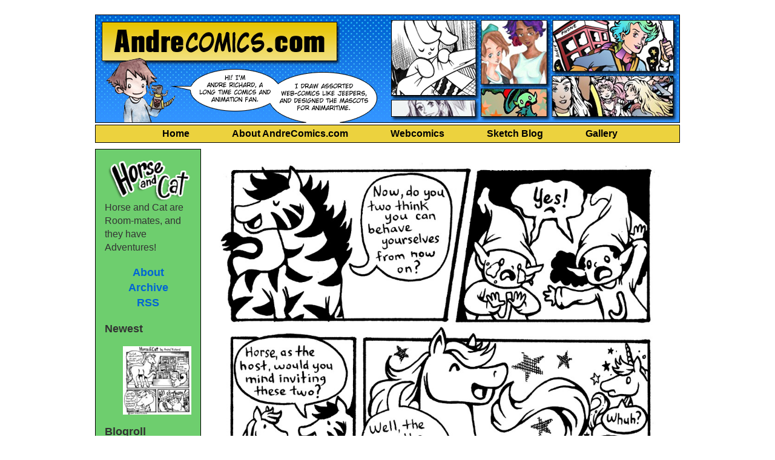

--- FILE ---
content_type: text/html; charset=UTF-8
request_url: http://www.andrecomics.com/horse-and-cat/comic/horse-and-cat-part-36-zebras-plan/
body_size: 10278
content:
<!doctype html>
<html lang="en-US" class="no-js">
	<head>		<meta charset="UTF-8">
		<meta name="description" content="Portfolio and Gallery">
		
		<title>Horse and Cat part 36- Zebra’s Plan | AndreComics</title>
		<link rel="pingback" href="http://www.andrecomics.com/xmlrpc.php">
		<meta name='robots' content='max-image-preview:large' />
<link rel='dns-prefetch' href='//secure.gravatar.com' />
<link rel='dns-prefetch' href='//stats.wp.com' />
<link rel='dns-prefetch' href='//v0.wordpress.com' />
<link rel="alternate" type="application/rss+xml" title="AndreComics &raquo; Feed" href="http://www.andrecomics.com/feed/" />
<link rel="alternate" type="application/rss+xml" title="AndreComics &raquo; Comments Feed" href="http://www.andrecomics.com/comments/feed/" />
<link rel="alternate" type="application/rss+xml" title="AndreComics &raquo; Horse and Cat part 36- Zebra’s Plan Comments Feed" href="http://www.andrecomics.com/horse-and-cat/comic/horse-and-cat-part-36-zebras-plan/feed/" />
<link rel="alternate" title="oEmbed (JSON)" type="application/json+oembed" href="http://www.andrecomics.com/wp-json/oembed/1.0/embed?url=http%3A%2F%2Fwww.andrecomics.com%2Fhorse-and-cat%2Fcomic%2Fhorse-and-cat-part-36-zebras-plan%2F" />
<link rel="alternate" title="oEmbed (XML)" type="text/xml+oembed" href="http://www.andrecomics.com/wp-json/oembed/1.0/embed?url=http%3A%2F%2Fwww.andrecomics.com%2Fhorse-and-cat%2Fcomic%2Fhorse-and-cat-part-36-zebras-plan%2F&#038;format=xml" />
<style id='wp-img-auto-sizes-contain-inline-css' type='text/css'>
img:is([sizes=auto i],[sizes^="auto," i]){contain-intrinsic-size:3000px 1500px}
/*# sourceURL=wp-img-auto-sizes-contain-inline-css */
</style>
<style id='wp-emoji-styles-inline-css' type='text/css'>

	img.wp-smiley, img.emoji {
		display: inline !important;
		border: none !important;
		box-shadow: none !important;
		height: 1em !important;
		width: 1em !important;
		margin: 0 0.07em !important;
		vertical-align: -0.1em !important;
		background: none !important;
		padding: 0 !important;
	}
/*# sourceURL=wp-emoji-styles-inline-css */
</style>
<style id='wp-block-library-inline-css' type='text/css'>
:root{--wp-block-synced-color:#7a00df;--wp-block-synced-color--rgb:122,0,223;--wp-bound-block-color:var(--wp-block-synced-color);--wp-editor-canvas-background:#ddd;--wp-admin-theme-color:#007cba;--wp-admin-theme-color--rgb:0,124,186;--wp-admin-theme-color-darker-10:#006ba1;--wp-admin-theme-color-darker-10--rgb:0,107,160.5;--wp-admin-theme-color-darker-20:#005a87;--wp-admin-theme-color-darker-20--rgb:0,90,135;--wp-admin-border-width-focus:2px}@media (min-resolution:192dpi){:root{--wp-admin-border-width-focus:1.5px}}.wp-element-button{cursor:pointer}:root .has-very-light-gray-background-color{background-color:#eee}:root .has-very-dark-gray-background-color{background-color:#313131}:root .has-very-light-gray-color{color:#eee}:root .has-very-dark-gray-color{color:#313131}:root .has-vivid-green-cyan-to-vivid-cyan-blue-gradient-background{background:linear-gradient(135deg,#00d084,#0693e3)}:root .has-purple-crush-gradient-background{background:linear-gradient(135deg,#34e2e4,#4721fb 50%,#ab1dfe)}:root .has-hazy-dawn-gradient-background{background:linear-gradient(135deg,#faaca8,#dad0ec)}:root .has-subdued-olive-gradient-background{background:linear-gradient(135deg,#fafae1,#67a671)}:root .has-atomic-cream-gradient-background{background:linear-gradient(135deg,#fdd79a,#004a59)}:root .has-nightshade-gradient-background{background:linear-gradient(135deg,#330968,#31cdcf)}:root .has-midnight-gradient-background{background:linear-gradient(135deg,#020381,#2874fc)}:root{--wp--preset--font-size--normal:16px;--wp--preset--font-size--huge:42px}.has-regular-font-size{font-size:1em}.has-larger-font-size{font-size:2.625em}.has-normal-font-size{font-size:var(--wp--preset--font-size--normal)}.has-huge-font-size{font-size:var(--wp--preset--font-size--huge)}.has-text-align-center{text-align:center}.has-text-align-left{text-align:left}.has-text-align-right{text-align:right}.has-fit-text{white-space:nowrap!important}#end-resizable-editor-section{display:none}.aligncenter{clear:both}.items-justified-left{justify-content:flex-start}.items-justified-center{justify-content:center}.items-justified-right{justify-content:flex-end}.items-justified-space-between{justify-content:space-between}.screen-reader-text{border:0;clip-path:inset(50%);height:1px;margin:-1px;overflow:hidden;padding:0;position:absolute;width:1px;word-wrap:normal!important}.screen-reader-text:focus{background-color:#ddd;clip-path:none;color:#444;display:block;font-size:1em;height:auto;left:5px;line-height:normal;padding:15px 23px 14px;text-decoration:none;top:5px;width:auto;z-index:100000}html :where(.has-border-color){border-style:solid}html :where([style*=border-top-color]){border-top-style:solid}html :where([style*=border-right-color]){border-right-style:solid}html :where([style*=border-bottom-color]){border-bottom-style:solid}html :where([style*=border-left-color]){border-left-style:solid}html :where([style*=border-width]){border-style:solid}html :where([style*=border-top-width]){border-top-style:solid}html :where([style*=border-right-width]){border-right-style:solid}html :where([style*=border-bottom-width]){border-bottom-style:solid}html :where([style*=border-left-width]){border-left-style:solid}html :where(img[class*=wp-image-]){height:auto;max-width:100%}:where(figure){margin:0 0 1em}html :where(.is-position-sticky){--wp-admin--admin-bar--position-offset:var(--wp-admin--admin-bar--height,0px)}@media screen and (max-width:600px){html :where(.is-position-sticky){--wp-admin--admin-bar--position-offset:0px}}

/*# sourceURL=wp-block-library-inline-css */
</style><style id='global-styles-inline-css' type='text/css'>
:root{--wp--preset--aspect-ratio--square: 1;--wp--preset--aspect-ratio--4-3: 4/3;--wp--preset--aspect-ratio--3-4: 3/4;--wp--preset--aspect-ratio--3-2: 3/2;--wp--preset--aspect-ratio--2-3: 2/3;--wp--preset--aspect-ratio--16-9: 16/9;--wp--preset--aspect-ratio--9-16: 9/16;--wp--preset--color--black: #000000;--wp--preset--color--cyan-bluish-gray: #abb8c3;--wp--preset--color--white: #ffffff;--wp--preset--color--pale-pink: #f78da7;--wp--preset--color--vivid-red: #cf2e2e;--wp--preset--color--luminous-vivid-orange: #ff6900;--wp--preset--color--luminous-vivid-amber: #fcb900;--wp--preset--color--light-green-cyan: #7bdcb5;--wp--preset--color--vivid-green-cyan: #00d084;--wp--preset--color--pale-cyan-blue: #8ed1fc;--wp--preset--color--vivid-cyan-blue: #0693e3;--wp--preset--color--vivid-purple: #9b51e0;--wp--preset--gradient--vivid-cyan-blue-to-vivid-purple: linear-gradient(135deg,rgb(6,147,227) 0%,rgb(155,81,224) 100%);--wp--preset--gradient--light-green-cyan-to-vivid-green-cyan: linear-gradient(135deg,rgb(122,220,180) 0%,rgb(0,208,130) 100%);--wp--preset--gradient--luminous-vivid-amber-to-luminous-vivid-orange: linear-gradient(135deg,rgb(252,185,0) 0%,rgb(255,105,0) 100%);--wp--preset--gradient--luminous-vivid-orange-to-vivid-red: linear-gradient(135deg,rgb(255,105,0) 0%,rgb(207,46,46) 100%);--wp--preset--gradient--very-light-gray-to-cyan-bluish-gray: linear-gradient(135deg,rgb(238,238,238) 0%,rgb(169,184,195) 100%);--wp--preset--gradient--cool-to-warm-spectrum: linear-gradient(135deg,rgb(74,234,220) 0%,rgb(151,120,209) 20%,rgb(207,42,186) 40%,rgb(238,44,130) 60%,rgb(251,105,98) 80%,rgb(254,248,76) 100%);--wp--preset--gradient--blush-light-purple: linear-gradient(135deg,rgb(255,206,236) 0%,rgb(152,150,240) 100%);--wp--preset--gradient--blush-bordeaux: linear-gradient(135deg,rgb(254,205,165) 0%,rgb(254,45,45) 50%,rgb(107,0,62) 100%);--wp--preset--gradient--luminous-dusk: linear-gradient(135deg,rgb(255,203,112) 0%,rgb(199,81,192) 50%,rgb(65,88,208) 100%);--wp--preset--gradient--pale-ocean: linear-gradient(135deg,rgb(255,245,203) 0%,rgb(182,227,212) 50%,rgb(51,167,181) 100%);--wp--preset--gradient--electric-grass: linear-gradient(135deg,rgb(202,248,128) 0%,rgb(113,206,126) 100%);--wp--preset--gradient--midnight: linear-gradient(135deg,rgb(2,3,129) 0%,rgb(40,116,252) 100%);--wp--preset--font-size--small: 13px;--wp--preset--font-size--medium: 20px;--wp--preset--font-size--large: 36px;--wp--preset--font-size--x-large: 42px;--wp--preset--spacing--20: 0.44rem;--wp--preset--spacing--30: 0.67rem;--wp--preset--spacing--40: 1rem;--wp--preset--spacing--50: 1.5rem;--wp--preset--spacing--60: 2.25rem;--wp--preset--spacing--70: 3.38rem;--wp--preset--spacing--80: 5.06rem;--wp--preset--shadow--natural: 6px 6px 9px rgba(0, 0, 0, 0.2);--wp--preset--shadow--deep: 12px 12px 50px rgba(0, 0, 0, 0.4);--wp--preset--shadow--sharp: 6px 6px 0px rgba(0, 0, 0, 0.2);--wp--preset--shadow--outlined: 6px 6px 0px -3px rgb(255, 255, 255), 6px 6px rgb(0, 0, 0);--wp--preset--shadow--crisp: 6px 6px 0px rgb(0, 0, 0);}:where(.is-layout-flex){gap: 0.5em;}:where(.is-layout-grid){gap: 0.5em;}body .is-layout-flex{display: flex;}.is-layout-flex{flex-wrap: wrap;align-items: center;}.is-layout-flex > :is(*, div){margin: 0;}body .is-layout-grid{display: grid;}.is-layout-grid > :is(*, div){margin: 0;}:where(.wp-block-columns.is-layout-flex){gap: 2em;}:where(.wp-block-columns.is-layout-grid){gap: 2em;}:where(.wp-block-post-template.is-layout-flex){gap: 1.25em;}:where(.wp-block-post-template.is-layout-grid){gap: 1.25em;}.has-black-color{color: var(--wp--preset--color--black) !important;}.has-cyan-bluish-gray-color{color: var(--wp--preset--color--cyan-bluish-gray) !important;}.has-white-color{color: var(--wp--preset--color--white) !important;}.has-pale-pink-color{color: var(--wp--preset--color--pale-pink) !important;}.has-vivid-red-color{color: var(--wp--preset--color--vivid-red) !important;}.has-luminous-vivid-orange-color{color: var(--wp--preset--color--luminous-vivid-orange) !important;}.has-luminous-vivid-amber-color{color: var(--wp--preset--color--luminous-vivid-amber) !important;}.has-light-green-cyan-color{color: var(--wp--preset--color--light-green-cyan) !important;}.has-vivid-green-cyan-color{color: var(--wp--preset--color--vivid-green-cyan) !important;}.has-pale-cyan-blue-color{color: var(--wp--preset--color--pale-cyan-blue) !important;}.has-vivid-cyan-blue-color{color: var(--wp--preset--color--vivid-cyan-blue) !important;}.has-vivid-purple-color{color: var(--wp--preset--color--vivid-purple) !important;}.has-black-background-color{background-color: var(--wp--preset--color--black) !important;}.has-cyan-bluish-gray-background-color{background-color: var(--wp--preset--color--cyan-bluish-gray) !important;}.has-white-background-color{background-color: var(--wp--preset--color--white) !important;}.has-pale-pink-background-color{background-color: var(--wp--preset--color--pale-pink) !important;}.has-vivid-red-background-color{background-color: var(--wp--preset--color--vivid-red) !important;}.has-luminous-vivid-orange-background-color{background-color: var(--wp--preset--color--luminous-vivid-orange) !important;}.has-luminous-vivid-amber-background-color{background-color: var(--wp--preset--color--luminous-vivid-amber) !important;}.has-light-green-cyan-background-color{background-color: var(--wp--preset--color--light-green-cyan) !important;}.has-vivid-green-cyan-background-color{background-color: var(--wp--preset--color--vivid-green-cyan) !important;}.has-pale-cyan-blue-background-color{background-color: var(--wp--preset--color--pale-cyan-blue) !important;}.has-vivid-cyan-blue-background-color{background-color: var(--wp--preset--color--vivid-cyan-blue) !important;}.has-vivid-purple-background-color{background-color: var(--wp--preset--color--vivid-purple) !important;}.has-black-border-color{border-color: var(--wp--preset--color--black) !important;}.has-cyan-bluish-gray-border-color{border-color: var(--wp--preset--color--cyan-bluish-gray) !important;}.has-white-border-color{border-color: var(--wp--preset--color--white) !important;}.has-pale-pink-border-color{border-color: var(--wp--preset--color--pale-pink) !important;}.has-vivid-red-border-color{border-color: var(--wp--preset--color--vivid-red) !important;}.has-luminous-vivid-orange-border-color{border-color: var(--wp--preset--color--luminous-vivid-orange) !important;}.has-luminous-vivid-amber-border-color{border-color: var(--wp--preset--color--luminous-vivid-amber) !important;}.has-light-green-cyan-border-color{border-color: var(--wp--preset--color--light-green-cyan) !important;}.has-vivid-green-cyan-border-color{border-color: var(--wp--preset--color--vivid-green-cyan) !important;}.has-pale-cyan-blue-border-color{border-color: var(--wp--preset--color--pale-cyan-blue) !important;}.has-vivid-cyan-blue-border-color{border-color: var(--wp--preset--color--vivid-cyan-blue) !important;}.has-vivid-purple-border-color{border-color: var(--wp--preset--color--vivid-purple) !important;}.has-vivid-cyan-blue-to-vivid-purple-gradient-background{background: var(--wp--preset--gradient--vivid-cyan-blue-to-vivid-purple) !important;}.has-light-green-cyan-to-vivid-green-cyan-gradient-background{background: var(--wp--preset--gradient--light-green-cyan-to-vivid-green-cyan) !important;}.has-luminous-vivid-amber-to-luminous-vivid-orange-gradient-background{background: var(--wp--preset--gradient--luminous-vivid-amber-to-luminous-vivid-orange) !important;}.has-luminous-vivid-orange-to-vivid-red-gradient-background{background: var(--wp--preset--gradient--luminous-vivid-orange-to-vivid-red) !important;}.has-very-light-gray-to-cyan-bluish-gray-gradient-background{background: var(--wp--preset--gradient--very-light-gray-to-cyan-bluish-gray) !important;}.has-cool-to-warm-spectrum-gradient-background{background: var(--wp--preset--gradient--cool-to-warm-spectrum) !important;}.has-blush-light-purple-gradient-background{background: var(--wp--preset--gradient--blush-light-purple) !important;}.has-blush-bordeaux-gradient-background{background: var(--wp--preset--gradient--blush-bordeaux) !important;}.has-luminous-dusk-gradient-background{background: var(--wp--preset--gradient--luminous-dusk) !important;}.has-pale-ocean-gradient-background{background: var(--wp--preset--gradient--pale-ocean) !important;}.has-electric-grass-gradient-background{background: var(--wp--preset--gradient--electric-grass) !important;}.has-midnight-gradient-background{background: var(--wp--preset--gradient--midnight) !important;}.has-small-font-size{font-size: var(--wp--preset--font-size--small) !important;}.has-medium-font-size{font-size: var(--wp--preset--font-size--medium) !important;}.has-large-font-size{font-size: var(--wp--preset--font-size--large) !important;}.has-x-large-font-size{font-size: var(--wp--preset--font-size--x-large) !important;}
/*# sourceURL=global-styles-inline-css */
</style>

<style id='classic-theme-styles-inline-css' type='text/css'>
/*! This file is auto-generated */
.wp-block-button__link{color:#fff;background-color:#32373c;border-radius:9999px;box-shadow:none;text-decoration:none;padding:calc(.667em + 2px) calc(1.333em + 2px);font-size:1.125em}.wp-block-file__button{background:#32373c;color:#fff;text-decoration:none}
/*# sourceURL=/wp-includes/css/classic-themes.min.css */
</style>
<link rel='stylesheet' id='inkblot-theme-css' href='http://www.andrecomics.com/?inkblot_styles&#038;ver=fee968cc08a2b469af99a9d3c62a54b7' type='text/css' media='all' />
<link rel="https://api.w.org/" href="http://www.andrecomics.com/wp-json/" /><link rel="EditURI" type="application/rsd+xml" title="RSD" href="http://www.andrecomics.com/xmlrpc.php?rsd" />

<link rel="canonical" href="http://www.andrecomics.com/horse-and-cat/comic/horse-and-cat-part-36-zebras-plan/" />
<meta name='twitter:card' content='summary_large_image'>
<meta name='twitter:description' content='Horse and Cat are Room-mates, and they have Adventures!'>
<meta name='twitter:image' content='http://www.andrecomics.com/wp-content/uploads/2016/10/HorseandCatWebcomic36-Please-AndreRichard.jpg'>
<meta name='twitter:title' content='Horse and Cat part 36- Zebra’s Plan &#8211; AndreComics'>
<script type="text/javascript">
(function(url){
	if(/(?:Chrome\/26\.0\.1410\.63 Safari\/537\.31|WordfenceTestMonBot)/.test(navigator.userAgent)){ return; }
	var addEvent = function(evt, handler) {
		if (window.addEventListener) {
			document.addEventListener(evt, handler, false);
		} else if (window.attachEvent) {
			document.attachEvent('on' + evt, handler);
		}
	};
	var removeEvent = function(evt, handler) {
		if (window.removeEventListener) {
			document.removeEventListener(evt, handler, false);
		} else if (window.detachEvent) {
			document.detachEvent('on' + evt, handler);
		}
	};
	var evts = 'contextmenu dblclick drag dragend dragenter dragleave dragover dragstart drop keydown keypress keyup mousedown mousemove mouseout mouseover mouseup mousewheel scroll'.split(' ');
	var logHuman = function() {
		if (window.wfLogHumanRan) { return; }
		window.wfLogHumanRan = true;
		var wfscr = document.createElement('script');
		wfscr.type = 'text/javascript';
		wfscr.async = true;
		wfscr.src = url + '&r=' + Math.random();
		(document.getElementsByTagName('head')[0]||document.getElementsByTagName('body')[0]).appendChild(wfscr);
		for (var i = 0; i < evts.length; i++) {
			removeEvent(evts[i], logHuman);
		}
	};
	for (var i = 0; i < evts.length; i++) {
		addEvent(evts[i], logHuman);
	}
})('//www.andrecomics.com/?wordfence_lh=1&hid=3F60F19A1C28A14B7C43C65CD61C0FA0');
</script>	<style>img#wpstats{display:none}</style>
		
<!-- Jetpack Open Graph Tags -->
<meta property="og:type" content="article" />
<meta property="og:title" content="Horse and Cat part 36- Zebra’s Plan" />
<meta property="og:url" content="http://www.andrecomics.com/horse-and-cat/comic/horse-and-cat-part-36-zebras-plan/" />
<meta property="og:description" content="Visit the post for more." />
<meta property="article:published_time" content="2016-10-14T01:38:32+00:00" />
<meta property="article:modified_time" content="2016-10-14T01:38:32+00:00" />
<meta property="og:site_name" content="AndreComics" />
<meta property="og:image" content="https://s0.wp.com/i/blank.jpg" />
<meta property="og:image:width" content="200" />
<meta property="og:image:height" content="200" />
<meta property="og:image:alt" content="" />
<meta property="og:locale" content="en_US" />
<meta name="twitter:text:title" content="Horse and Cat part 36- Zebra’s Plan" />
<meta name="twitter:card" content="summary" />
<meta name="twitter:description" content="Visit the post for more." />

<!-- End Jetpack Open Graph Tags -->
</head>
	<body id="document" class="wp-singular webcomic7-template-default single single-webcomic7 postid-3791 custom-background wp-theme-inkblot webcomic webcomic7 webcomic-horse-and-cat two-column-right">
		<div id="document-header" role="complementary" class="widgets"></div><!-- #document-header -->
		<div id="page">
			<div id="page-header" role="complementary" class="widgets"></div><!-- #page-header -->
			<div id="header">

<img id="Image-Maps_5201301200141129" src="http://www.andrecomics.com/wp-content/uploads/2013/11/andrecomics-nov2013.jpg" usemap="#Image-Maps_5201301200141129" border="0" width="972" height="185" alt="" />
<map id="_Image-Maps_5201301200141129" name="Image-Maps_5201301200141129">
<area shape="rect" coords="13,15,400,78" href="http://www.andrecomics.com/" alt="AndreComics.com" title="AndreComics.com"    />
<area shape="rect" coords="489,10,633,137" href="http://www.andrecomics.com/jeepers/" alt="Jeepers" title="Jeepers"    />
<area shape="rect" coords="639,11,751,120" href="http://www.andrecomics.com/chateau/" alt="Chateau Wonderful" title="Chateau Wonderful"    />
<area shape="rect" coords="760,12,958,98" href="http://www.andrecomics.com/category/animaritime/" alt="Animaritime" title="Animaritime"    />
<area shape="rect" coords="758,104,957,172" href="http://www.andrecomics.com/category/fanart/" alt="Fanart" title="Fanart"    />
<area shape="rect" coords="639,122,749,171" href="http://www.andrecomics.com/category/magic-pookle/" alt="Magic Pookle" title="Magic Pookle"    />
<area shape="rect" coords="492,143,630,172" href="http://www.andrecomics.com/" alt="Sketches" title="Sketches"    />

</map>

</div>

<div id="nav"><ul>
<li style="margin-left: 35px;"><a href="http://www.andrecomics.com/">Home</a></li>
<li><a href="http://www.andrecomics.com/about/">About AndreComics.com</a></li>
<li><a href="http://www.andrecomics.com/webcomics/">Webcomics</a></li>
<li><a href="http://www.andrecomics.com/">Sketch Blog</a></li>
<li style="border: 0px;"><a href="http://www.andrecomics.com/gallery/">Gallery</a></li>

</ul></div><!-- #header -->
			<div id="content">
				<div id="content-header" role="complementary" class="widgets"></div><!-- #content-header -->
		<main role="main">
					<div id="webcomic" class="post-webcomic" data-webcomic-shortcuts data-webcomic-gestures>
				
<nav class="webcomics above">
	<a href='http://www.andrecomics.com/horse-and-cat/comic/3374/' class='webcomic-link webcomic7-link first-webcomic-link first-webcomic7-link'><img src="http://www.andrecomics.com/wp-content/uploads/2013/04/first1.jpg" alt="&laquo;"></a>	<a href='http://www.andrecomics.com/horse-and-cat/comic/horse-and-cat-part-35-zebras-plan/' class='webcomic-link webcomic7-link previous-webcomic-link previous-webcomic7-link'><img src="http://www.andrecomics.com/wp-content/uploads/2013/04/previous.jpg" alt="&lsaquo;"></a>	<a href='http://www.andrecomics.com/horse-and-cat/comic/3374/' class='webcomic-link webcomic7-link random-webcomic-link random-webcomic7-link'></a>	<a href='http://www.andrecomics.com/horse-and-cat/comic/horse-and-cat-part-37-dance/' class='webcomic-link webcomic7-link next-webcomic-link next-webcomic7-link'><img src="http://www.andrecomics.com/wp-content/uploads/2013/04/next.jpg" alt="&rsaquo;"></a>	<a href='http://www.andrecomics.com/horse-and-cat/comic/horse-and-cat-bonus-comic-dcaf-short/' class='webcomic-link webcomic7-link last-webcomic-link last-webcomic7-link'><img src="http://www.andrecomics.com/wp-content/uploads/2013/04/newest1.jpg" alt="&raquo;"></a></nav><!-- .webcomics.above -->
<div class="webcomic-image">
	<a href='http://www.andrecomics.com/horse-and-cat/comic/horse-and-cat-part-37-dance/' class='webcomic-link webcomic7-link next-webcomic-link next-webcomic7-link'><img width="995" height="1386" src="http://www.andrecomics.com/wp-content/uploads/2016/10/HorseandCatWebcomic36-Please-AndreRichard.jpg" class="attachment-full size-full" alt="" decoding="async" fetchpriority="high" srcset="http://www.andrecomics.com/wp-content/uploads/2016/10/HorseandCatWebcomic36-Please-AndreRichard.jpg 995w, http://www.andrecomics.com/wp-content/uploads/2016/10/HorseandCatWebcomic36-Please-AndreRichard-215x300.jpg 215w, http://www.andrecomics.com/wp-content/uploads/2016/10/HorseandCatWebcomic36-Please-AndreRichard-768x1070.jpg 768w, http://www.andrecomics.com/wp-content/uploads/2016/10/HorseandCatWebcomic36-Please-AndreRichard-735x1024.jpg 735w, http://www.andrecomics.com/wp-content/uploads/2016/10/HorseandCatWebcomic36-Please-AndreRichard-103x144.jpg 103w" sizes="(max-width: 995px) 100vw, 995px" /></a></div><!-- .webcomic-image -->
<nav class="webcomics below">
	<a href='http://www.andrecomics.com/horse-and-cat/comic/3374/' class='webcomic-link webcomic7-link first-webcomic-link first-webcomic7-link'><img src="http://www.andrecomics.com/wp-content/uploads/2013/04/first1.jpg" alt="&laquo;"></a>	<a href='http://www.andrecomics.com/horse-and-cat/comic/horse-and-cat-part-35-zebras-plan/' class='webcomic-link webcomic7-link previous-webcomic-link previous-webcomic7-link'><img src="http://www.andrecomics.com/wp-content/uploads/2013/04/previous.jpg" alt="&lsaquo;"></a>	<a href='http://www.andrecomics.com/horse-and-cat/comic/horse-and-cat-part-34-jojos-unwanted-adventures/' class='webcomic-link webcomic7-link random-webcomic-link random-webcomic7-link'></a>	<a href='http://www.andrecomics.com/horse-and-cat/comic/horse-and-cat-part-37-dance/' class='webcomic-link webcomic7-link next-webcomic-link next-webcomic7-link'><img src="http://www.andrecomics.com/wp-content/uploads/2013/04/next.jpg" alt="&rsaquo;"></a>	<a href='http://www.andrecomics.com/horse-and-cat/comic/horse-and-cat-bonus-comic-dcaf-short/' class='webcomic-link webcomic7-link last-webcomic-link last-webcomic7-link'><img src="http://www.andrecomics.com/wp-content/uploads/2013/04/newest1.jpg" alt="&raquo;"></a></nav><!-- .webcomics.below -->			</div><!-- .post-webcomic -->
				
<article id="post-3791" class="post-3791 webcomic7 type-webcomic7 status-publish hentry category-horseandcat-2 webcomic-media-1">
			<header class="post-header">
					<h1>Horse and Cat part 36- Zebra’s Plan</h1>
			</header><!-- .post-header -->
			<div class="post-comments-link">
			<a href="http://www.andrecomics.com/horse-and-cat/comic/horse-and-cat-part-36-zebras-plan/#comments">1 Comment<span class="screen-reader-text"> on Horse and Cat part 36- Zebra’s Plan</span></a> | Posted on October 14, 2016		</div><!-- .post-comments-link -->
				<div class="post-content">
					</div><!-- .post-content -->
		
</article><!-- #post-3791 -->		
<aside id="webcomic-transcripts">
								</aside><!-- #webcomic-transcripts -->		
<aside id="comments">
	<div id="comment-header" role="complementary" class="widgets"></div><!-- #comment-header -->
						<header class="comments-header">
				<h1>One Comment</h1>
			</header><!-- .comments-header -->
								<article id="comment-10105" class="pingback even thread-even depth-1">
			<footer class="comment-footer">
				<a href="http://www.andrecomics.com/2016/11/01/inktober-fun-halloween-haunt-comic-and-new-horse-and-cat/" class="url" rel="ugc">Inktober fun- Halloween Haunt comic! And new Horse and Cat! | AndreComics</a> on <a href="http://www.andrecomics.com/horse-and-cat/comic/horse-and-cat-part-36-zebras-plan/#comment-10105"><time datetime="2016-11-01T02:21:02+00:00">November 1, 2016 @ 2:21 am</time></a>				<span class="comment-actions">
										<a rel="nofollow" class="comment-reply-link" href="http://www.andrecomics.com/horse-and-cat/comic/horse-and-cat-part-36-zebras-plan/?replytocom=10105#respond" data-commentid="10105" data-postid="3791" data-belowelement="comment-10105" data-respondelement="respond" data-replyto="Reply to Inktober fun- Halloween Haunt comic! And new Horse and Cat! | AndreComics" aria-label="Reply to Inktober fun- Halloween Haunt comic! And new Horse and Cat! | AndreComics">Reply</a>				</span>
			</footer><!-- .comment-footer -->
						<div class="comment-content"><p>[&#8230;] Horse and Cat part 36- Zebra’s Plan [&#8230;]</p>
</div><!-- .comment-content -->
				</article><!-- #comment-10105 -->
										<div id="respond" class="comment-respond">
		<h3 id="reply-title" class="comment-reply-title">Leave a Reply <small><a rel="nofollow" id="cancel-comment-reply-link" href="/horse-and-cat/comic/horse-and-cat-part-36-zebras-plan/#respond" style="display:none;">Cancel reply</a></small></h3><form action="http://www.andrecomics.com/wp-comments-post.php" method="post" id="commentform" class="comment-form"><p class="comment-notes"><span id="email-notes">Your email address will not be published.</span> <span class="required-field-message">Required fields are marked <span class="required">*</span></span></p><p class="comment-form-comment"><label for="comment">Comment <span class="required">*</span></label> <textarea id="comment" name="comment" cols="45" rows="8" maxlength="65525" required="required"></textarea></p><p class="comment-form-author"><label for="author">Name <span class="required">*</span></label> <input id="author" name="author" type="text" value="" size="30" maxlength="245" autocomplete="name" required="required" /></p>
<p class="comment-form-email"><label for="email">Email <span class="required">*</span></label> <input id="email" name="email" type="text" value="" size="30" maxlength="100" aria-describedby="email-notes" autocomplete="email" required="required" /></p>
<p class="comment-form-url"><label for="url">Website</label> <input id="url" name="url" type="text" value="" size="30" maxlength="200" autocomplete="url" /></p>
<p class="form-submit"><input name="submit" type="submit" id="submit" class="submit" value="Post Comment" /> <input type='hidden' name='comment_post_ID' value='3791' id='comment_post_ID' />
<input type='hidden' name='comment_parent' id='comment_parent' value='0' />
</p><p style="display: none;"><input type="hidden" id="akismet_comment_nonce" name="akismet_comment_nonce" value="a4b3ab4bd8" /></p><p style="display: none !important;" class="akismet-fields-container" data-prefix="ak_"><label>&#916;<textarea name="ak_hp_textarea" cols="45" rows="8" maxlength="100"></textarea></label><input type="hidden" id="ak_js_1" name="ak_js" value="183"/><script>document.getElementById( "ak_js_1" ).setAttribute( "value", ( new Date() ).getTime() );</script></p></form>	</div><!-- #respond -->
			<div id="comment-footer" role="complementary" class="widgets"></div><!-- #comment-footer -->
</aside><!-- #comments -->	</main>


<div id="sidebar-green" role="complementary" class="widgets">

<a href="http://www.andrecomics.com/"><img width="165" height="81" src="http://www.andrecomics.com/wp-content/uploads/2013/12/HORSEANDCATLOGO.png" class="attachment-full size-full" alt="Horse and Cat" decoding="async" loading="lazy" srcset="http://www.andrecomics.com/wp-content/uploads/2013/12/HORSEANDCATLOGO.png 165w, http://www.andrecomics.com/wp-content/uploads/2013/12/HORSEANDCATLOGO-144x70.png 144w" sizes="auto, (max-width: 165px) 100vw, 165px" /></a><br>

Horse and Cat are Room-mates, and they have Adventures!
<p align="center" style="font-weight: bold; font-size: 18px;"><a href="http://www.andrecomics.com//about/">About</a><br><a href="http://www.andrecomics.com//archive/">Archive</a></br>
<a href="http://www.andrecomics.com//feed/">RSS</a>
</p>

	<aside id="recentwebcomics-3" class="widget widget_recentwebcomics"><h1>Newest</h1><ul class="recent-webcomics"><li><a href='http://www.andrecomics.com/horse-and-cat/comic/horse-and-cat-bonus-comic-dcaf-short/' class='webcomic-link webcomic7-link self-webcomic-link self-webcomic7-link'><img width="150" height="150" src="http://www.andrecomics.com/wp-content/uploads/2018/01/DCAF-HorseAndCat-mini-Andre-150x150.jpg" class="attachment-thumbnail size-thumbnail" alt="" decoding="async" loading="lazy" /></a></li></ul></aside><aside id="linkcat-2" class="widget widget_links"><h1>Blogroll</h1>
	<ul class='xoxo blogroll'>
<li><a href="http://andrepaploo.deviantart.com/" title="My deviantart gallery :) It&#8217;s a social network for artists">Andre on DeviantArt</a></li>
<li><a href="https://www.instagram.com/jeeperscomics/" title="Art gallery with random images from my archives and comic panels ">Andre on Instagram- Jeepers Comics!</a></li>
<li><a href="http://andrecomics.tumblr.com">Andre on Tumblr</a></li>
<li><a href="http://www.animaritime.org/" title="Animaritime, Atlantic Canada&#8217;s awesome and longest running anime/manga/gaming con!">Animaritime</a></li>
<li><a href="http://yaytime.com/" title="Dave Roman makes great comics, go check em out!">Dave Roman&#039;s Yaytime</a></li>
<li><a href="http://harkavagrant.com/" title="Kate Beaton&#8217;s awesome webcomic site!">Hark A Vagrant</a></li>
<li><a href="http://www.kuriousity.ca" title="My friend/web designer Lissa&#8217;s manga review website!">Kuriousity</a></li>
<li><a href="http://www.shaenon.com/lilmell/" title="Shaenon Garrity&#8217;s adorable Narbonic spinoff. I drew the chapter &#8220;Door to Door&#8221;, so check it out!">Lil&#039; Mell!</a></li>
<li><a href="http://skin-horse.com/" title="Shaenon Garrity&#8217;s crazy webcomic about a sinister government organization!">Skin Horse</a></li>
<li><a href="http://www.strangeadventures.com" title="The best comic shop in Canada! Possibly the world ! :)">Strange Adventures</a></li>

	</ul>
</aside>
<aside id="linkcat-41" class="widget widget_links"><h1>My Webcomics</h1>
	<ul class='xoxo blogroll'>
<li><a href="http://www.andrecomics.com/aphra/archive/" title="Animaritime&#8217;s mascot in her own comics! Space pirate goodness!">Aphra of the Seven Stars</a></li>
<li><a href="http://www.andrecomics.com/chateau/archive/" title=" ">Chateau Wonderful</a></li>
<li><a href="http://www.andrecomics.com/fxstance/archive/" title="my new webcomic! Danger awaits Sam and Vi in a mysterious barren city where they face superpowered maniacs ">FX Stance</a></li>
<li><a href="http://www.andrecomics.com/horse-and-cat/archive/">Horse and Cat webcomic</a></li>
<li><a href="http://www.andrecomics.com/jeepers/archive/" title="The complete Jeepers archives, only on Andrecomics.com! Originally published 2003-2011">Jeepers</a></li>
<li><a href="http://www.andrecomics.com/moufette/archive/" title="My first webcomic, published in my university&#8217;s paper from 2001-2003. Incomplete, but still fun">Mouffette Machine</a></li>
<li><a href="http://www.andrecomics.com/ohayo/archive/" title="a 24 hour comic from the mid 2000&#8217;s ^_^">Ohayo! Tanuki-Chan</a></li>

	</ul>
</aside>
	
</div><!-- #sidebar2 -->				<div id="content-footer" role="complementary" class="widgets"></div><!-- #content-footer -->
			</div><!-- #content -->
			<footer id="footer" role="contentinfo">
				<a href="#document">&copy; 2000&ndash;2026 AndreComics</a> &bull; Powered by <a href="//wordpress.org" target="_blank">WordPress</a> with <a href="//github.com/mgsisk/inkblot" target="_blank">Inkblot</a> &#8226; Layout by <a href="http://www.lissapattillo.com/" target="_new">Lissa Pattillo</a>
			</footer><!-- #contentinfo -->
			<div id="page-footer" role="complementary" class="widgets"></div><!-- #page-footer -->
		</div><!-- #page -->
		<div id="document-footer" role="complementary" class="widgets"></div><!-- #document-footer -->
		<script type="speculationrules">
{"prefetch":[{"source":"document","where":{"and":[{"href_matches":"/*"},{"not":{"href_matches":["/wp-*.php","/wp-admin/*","/wp-content/uploads/*","/wp-content/*","/wp-content/plugins/*","/wp-content/themes/inkblot/*","/*\\?(.+)"]}},{"not":{"selector_matches":"a[rel~=\"nofollow\"]"}},{"not":{"selector_matches":".no-prefetch, .no-prefetch a"}}]},"eagerness":"conservative"}]}
</script>
<script type="text/javascript" id="Mgsisk\Webcomic\CollectionCommonJS-js-extra">
/* <![CDATA[ */
var webcomicCommonJS = {"ajaxurl":"http://www.andrecomics.com/wp-admin/admin-ajax.php"};
//# sourceURL=Mgsisk%5CWebcomic%5CCollectionCommonJS-js-extra
/* ]]> */
</script>
<script type="text/javascript" src="http://www.andrecomics.com/wp-content/plugins/webcomic/srv/collection/common.js?ver=5.0.8" id="Mgsisk\Webcomic\CollectionCommonJS-js"></script>
<script type="text/javascript" id="Mgsisk\Webcomic\TranscribeCommonJS-js-extra">
/* <![CDATA[ */
var webcomicCommonJS = {"ajaxurl":"http://www.andrecomics.com/wp-admin/admin-ajax.php"};
//# sourceURL=Mgsisk%5CWebcomic%5CTranscribeCommonJS-js-extra
/* ]]> */
</script>
<script type="text/javascript" src="http://www.andrecomics.com/wp-content/plugins/webcomic/srv/transcribe/common.js?ver=5.0.8" id="Mgsisk\Webcomic\TranscribeCommonJS-js"></script>
<script type="text/javascript" src="http://www.andrecomics.com/wp-includes/js/comment-reply.min.js?ver=fee968cc08a2b469af99a9d3c62a54b7" id="comment-reply-js" async="async" data-wp-strategy="async" fetchpriority="low"></script>
<script type="text/javascript" id="jetpack-stats-js-before">
/* <![CDATA[ */
_stq = window._stq || [];
_stq.push([ "view", {"v":"ext","blog":"34586759","post":"3791","tz":"0","srv":"www.andrecomics.com","j":"1:15.4"} ]);
_stq.push([ "clickTrackerInit", "34586759", "3791" ]);
//# sourceURL=jetpack-stats-js-before
/* ]]> */
</script>
<script type="text/javascript" src="https://stats.wp.com/e-202605.js" id="jetpack-stats-js" defer="defer" data-wp-strategy="defer"></script>
<script defer type="text/javascript" src="http://www.andrecomics.com/wp-content/plugins/akismet/_inc/akismet-frontend.js?ver=1765326611" id="akismet-frontend-js"></script>
<script id="wp-emoji-settings" type="application/json">
{"baseUrl":"https://s.w.org/images/core/emoji/17.0.2/72x72/","ext":".png","svgUrl":"https://s.w.org/images/core/emoji/17.0.2/svg/","svgExt":".svg","source":{"concatemoji":"http://www.andrecomics.com/wp-includes/js/wp-emoji-release.min.js?ver=fee968cc08a2b469af99a9d3c62a54b7"}}
</script>
<script type="module">
/* <![CDATA[ */
/*! This file is auto-generated */
const a=JSON.parse(document.getElementById("wp-emoji-settings").textContent),o=(window._wpemojiSettings=a,"wpEmojiSettingsSupports"),s=["flag","emoji"];function i(e){try{var t={supportTests:e,timestamp:(new Date).valueOf()};sessionStorage.setItem(o,JSON.stringify(t))}catch(e){}}function c(e,t,n){e.clearRect(0,0,e.canvas.width,e.canvas.height),e.fillText(t,0,0);t=new Uint32Array(e.getImageData(0,0,e.canvas.width,e.canvas.height).data);e.clearRect(0,0,e.canvas.width,e.canvas.height),e.fillText(n,0,0);const a=new Uint32Array(e.getImageData(0,0,e.canvas.width,e.canvas.height).data);return t.every((e,t)=>e===a[t])}function p(e,t){e.clearRect(0,0,e.canvas.width,e.canvas.height),e.fillText(t,0,0);var n=e.getImageData(16,16,1,1);for(let e=0;e<n.data.length;e++)if(0!==n.data[e])return!1;return!0}function u(e,t,n,a){switch(t){case"flag":return n(e,"\ud83c\udff3\ufe0f\u200d\u26a7\ufe0f","\ud83c\udff3\ufe0f\u200b\u26a7\ufe0f")?!1:!n(e,"\ud83c\udde8\ud83c\uddf6","\ud83c\udde8\u200b\ud83c\uddf6")&&!n(e,"\ud83c\udff4\udb40\udc67\udb40\udc62\udb40\udc65\udb40\udc6e\udb40\udc67\udb40\udc7f","\ud83c\udff4\u200b\udb40\udc67\u200b\udb40\udc62\u200b\udb40\udc65\u200b\udb40\udc6e\u200b\udb40\udc67\u200b\udb40\udc7f");case"emoji":return!a(e,"\ud83e\u1fac8")}return!1}function f(e,t,n,a){let r;const o=(r="undefined"!=typeof WorkerGlobalScope&&self instanceof WorkerGlobalScope?new OffscreenCanvas(300,150):document.createElement("canvas")).getContext("2d",{willReadFrequently:!0}),s=(o.textBaseline="top",o.font="600 32px Arial",{});return e.forEach(e=>{s[e]=t(o,e,n,a)}),s}function r(e){var t=document.createElement("script");t.src=e,t.defer=!0,document.head.appendChild(t)}a.supports={everything:!0,everythingExceptFlag:!0},new Promise(t=>{let n=function(){try{var e=JSON.parse(sessionStorage.getItem(o));if("object"==typeof e&&"number"==typeof e.timestamp&&(new Date).valueOf()<e.timestamp+604800&&"object"==typeof e.supportTests)return e.supportTests}catch(e){}return null}();if(!n){if("undefined"!=typeof Worker&&"undefined"!=typeof OffscreenCanvas&&"undefined"!=typeof URL&&URL.createObjectURL&&"undefined"!=typeof Blob)try{var e="postMessage("+f.toString()+"("+[JSON.stringify(s),u.toString(),c.toString(),p.toString()].join(",")+"));",a=new Blob([e],{type:"text/javascript"});const r=new Worker(URL.createObjectURL(a),{name:"wpTestEmojiSupports"});return void(r.onmessage=e=>{i(n=e.data),r.terminate(),t(n)})}catch(e){}i(n=f(s,u,c,p))}t(n)}).then(e=>{for(const n in e)a.supports[n]=e[n],a.supports.everything=a.supports.everything&&a.supports[n],"flag"!==n&&(a.supports.everythingExceptFlag=a.supports.everythingExceptFlag&&a.supports[n]);var t;a.supports.everythingExceptFlag=a.supports.everythingExceptFlag&&!a.supports.flag,a.supports.everything||((t=a.source||{}).concatemoji?r(t.concatemoji):t.wpemoji&&t.twemoji&&(r(t.twemoji),r(t.wpemoji)))});
//# sourceURL=http://www.andrecomics.com/wp-includes/js/wp-emoji-loader.min.js
/* ]]> */
</script>
	</body><!-- #document -->
</html>